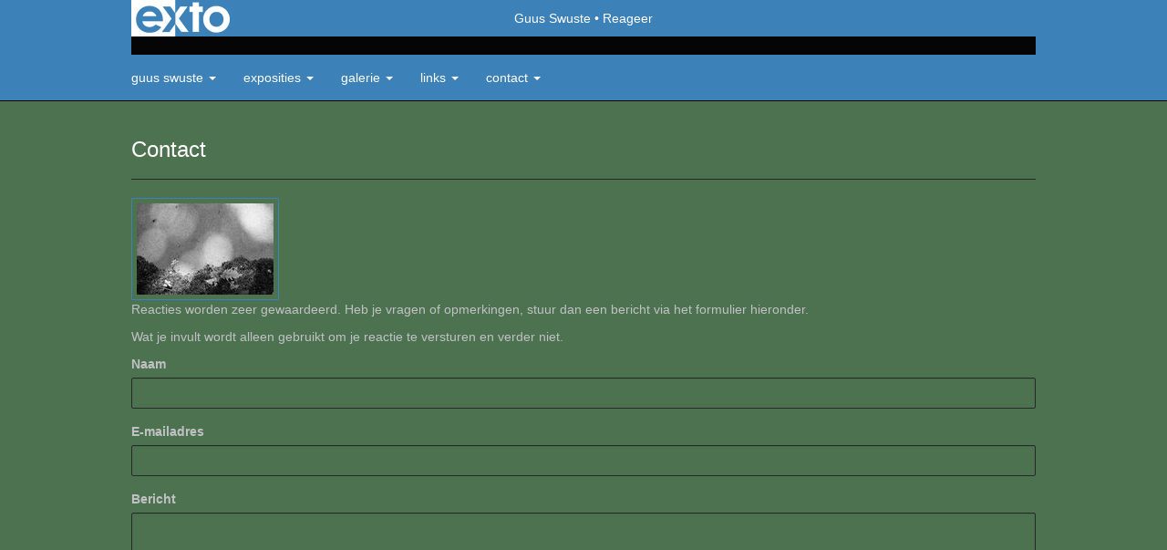

--- FILE ---
content_type: text/html; charset=utf-8
request_url: https://www.google.com/recaptcha/api2/anchor?ar=1&k=6Lc3XAkTAAAAALRRW9SZc_d_5LRr3OVjWByrULAG&co=aHR0cHM6Ly9nLXN3dXN0ZS5ubDo0NDM.&hl=en&v=naPR4A6FAh-yZLuCX253WaZq&size=normal&anchor-ms=20000&execute-ms=15000&cb=ytlr4zhstv29
body_size: 45737
content:
<!DOCTYPE HTML><html dir="ltr" lang="en"><head><meta http-equiv="Content-Type" content="text/html; charset=UTF-8">
<meta http-equiv="X-UA-Compatible" content="IE=edge">
<title>reCAPTCHA</title>
<style type="text/css">
/* cyrillic-ext */
@font-face {
  font-family: 'Roboto';
  font-style: normal;
  font-weight: 400;
  src: url(//fonts.gstatic.com/s/roboto/v18/KFOmCnqEu92Fr1Mu72xKKTU1Kvnz.woff2) format('woff2');
  unicode-range: U+0460-052F, U+1C80-1C8A, U+20B4, U+2DE0-2DFF, U+A640-A69F, U+FE2E-FE2F;
}
/* cyrillic */
@font-face {
  font-family: 'Roboto';
  font-style: normal;
  font-weight: 400;
  src: url(//fonts.gstatic.com/s/roboto/v18/KFOmCnqEu92Fr1Mu5mxKKTU1Kvnz.woff2) format('woff2');
  unicode-range: U+0301, U+0400-045F, U+0490-0491, U+04B0-04B1, U+2116;
}
/* greek-ext */
@font-face {
  font-family: 'Roboto';
  font-style: normal;
  font-weight: 400;
  src: url(//fonts.gstatic.com/s/roboto/v18/KFOmCnqEu92Fr1Mu7mxKKTU1Kvnz.woff2) format('woff2');
  unicode-range: U+1F00-1FFF;
}
/* greek */
@font-face {
  font-family: 'Roboto';
  font-style: normal;
  font-weight: 400;
  src: url(//fonts.gstatic.com/s/roboto/v18/KFOmCnqEu92Fr1Mu4WxKKTU1Kvnz.woff2) format('woff2');
  unicode-range: U+0370-0377, U+037A-037F, U+0384-038A, U+038C, U+038E-03A1, U+03A3-03FF;
}
/* vietnamese */
@font-face {
  font-family: 'Roboto';
  font-style: normal;
  font-weight: 400;
  src: url(//fonts.gstatic.com/s/roboto/v18/KFOmCnqEu92Fr1Mu7WxKKTU1Kvnz.woff2) format('woff2');
  unicode-range: U+0102-0103, U+0110-0111, U+0128-0129, U+0168-0169, U+01A0-01A1, U+01AF-01B0, U+0300-0301, U+0303-0304, U+0308-0309, U+0323, U+0329, U+1EA0-1EF9, U+20AB;
}
/* latin-ext */
@font-face {
  font-family: 'Roboto';
  font-style: normal;
  font-weight: 400;
  src: url(//fonts.gstatic.com/s/roboto/v18/KFOmCnqEu92Fr1Mu7GxKKTU1Kvnz.woff2) format('woff2');
  unicode-range: U+0100-02BA, U+02BD-02C5, U+02C7-02CC, U+02CE-02D7, U+02DD-02FF, U+0304, U+0308, U+0329, U+1D00-1DBF, U+1E00-1E9F, U+1EF2-1EFF, U+2020, U+20A0-20AB, U+20AD-20C0, U+2113, U+2C60-2C7F, U+A720-A7FF;
}
/* latin */
@font-face {
  font-family: 'Roboto';
  font-style: normal;
  font-weight: 400;
  src: url(//fonts.gstatic.com/s/roboto/v18/KFOmCnqEu92Fr1Mu4mxKKTU1Kg.woff2) format('woff2');
  unicode-range: U+0000-00FF, U+0131, U+0152-0153, U+02BB-02BC, U+02C6, U+02DA, U+02DC, U+0304, U+0308, U+0329, U+2000-206F, U+20AC, U+2122, U+2191, U+2193, U+2212, U+2215, U+FEFF, U+FFFD;
}
/* cyrillic-ext */
@font-face {
  font-family: 'Roboto';
  font-style: normal;
  font-weight: 500;
  src: url(//fonts.gstatic.com/s/roboto/v18/KFOlCnqEu92Fr1MmEU9fCRc4AMP6lbBP.woff2) format('woff2');
  unicode-range: U+0460-052F, U+1C80-1C8A, U+20B4, U+2DE0-2DFF, U+A640-A69F, U+FE2E-FE2F;
}
/* cyrillic */
@font-face {
  font-family: 'Roboto';
  font-style: normal;
  font-weight: 500;
  src: url(//fonts.gstatic.com/s/roboto/v18/KFOlCnqEu92Fr1MmEU9fABc4AMP6lbBP.woff2) format('woff2');
  unicode-range: U+0301, U+0400-045F, U+0490-0491, U+04B0-04B1, U+2116;
}
/* greek-ext */
@font-face {
  font-family: 'Roboto';
  font-style: normal;
  font-weight: 500;
  src: url(//fonts.gstatic.com/s/roboto/v18/KFOlCnqEu92Fr1MmEU9fCBc4AMP6lbBP.woff2) format('woff2');
  unicode-range: U+1F00-1FFF;
}
/* greek */
@font-face {
  font-family: 'Roboto';
  font-style: normal;
  font-weight: 500;
  src: url(//fonts.gstatic.com/s/roboto/v18/KFOlCnqEu92Fr1MmEU9fBxc4AMP6lbBP.woff2) format('woff2');
  unicode-range: U+0370-0377, U+037A-037F, U+0384-038A, U+038C, U+038E-03A1, U+03A3-03FF;
}
/* vietnamese */
@font-face {
  font-family: 'Roboto';
  font-style: normal;
  font-weight: 500;
  src: url(//fonts.gstatic.com/s/roboto/v18/KFOlCnqEu92Fr1MmEU9fCxc4AMP6lbBP.woff2) format('woff2');
  unicode-range: U+0102-0103, U+0110-0111, U+0128-0129, U+0168-0169, U+01A0-01A1, U+01AF-01B0, U+0300-0301, U+0303-0304, U+0308-0309, U+0323, U+0329, U+1EA0-1EF9, U+20AB;
}
/* latin-ext */
@font-face {
  font-family: 'Roboto';
  font-style: normal;
  font-weight: 500;
  src: url(//fonts.gstatic.com/s/roboto/v18/KFOlCnqEu92Fr1MmEU9fChc4AMP6lbBP.woff2) format('woff2');
  unicode-range: U+0100-02BA, U+02BD-02C5, U+02C7-02CC, U+02CE-02D7, U+02DD-02FF, U+0304, U+0308, U+0329, U+1D00-1DBF, U+1E00-1E9F, U+1EF2-1EFF, U+2020, U+20A0-20AB, U+20AD-20C0, U+2113, U+2C60-2C7F, U+A720-A7FF;
}
/* latin */
@font-face {
  font-family: 'Roboto';
  font-style: normal;
  font-weight: 500;
  src: url(//fonts.gstatic.com/s/roboto/v18/KFOlCnqEu92Fr1MmEU9fBBc4AMP6lQ.woff2) format('woff2');
  unicode-range: U+0000-00FF, U+0131, U+0152-0153, U+02BB-02BC, U+02C6, U+02DA, U+02DC, U+0304, U+0308, U+0329, U+2000-206F, U+20AC, U+2122, U+2191, U+2193, U+2212, U+2215, U+FEFF, U+FFFD;
}
/* cyrillic-ext */
@font-face {
  font-family: 'Roboto';
  font-style: normal;
  font-weight: 900;
  src: url(//fonts.gstatic.com/s/roboto/v18/KFOlCnqEu92Fr1MmYUtfCRc4AMP6lbBP.woff2) format('woff2');
  unicode-range: U+0460-052F, U+1C80-1C8A, U+20B4, U+2DE0-2DFF, U+A640-A69F, U+FE2E-FE2F;
}
/* cyrillic */
@font-face {
  font-family: 'Roboto';
  font-style: normal;
  font-weight: 900;
  src: url(//fonts.gstatic.com/s/roboto/v18/KFOlCnqEu92Fr1MmYUtfABc4AMP6lbBP.woff2) format('woff2');
  unicode-range: U+0301, U+0400-045F, U+0490-0491, U+04B0-04B1, U+2116;
}
/* greek-ext */
@font-face {
  font-family: 'Roboto';
  font-style: normal;
  font-weight: 900;
  src: url(//fonts.gstatic.com/s/roboto/v18/KFOlCnqEu92Fr1MmYUtfCBc4AMP6lbBP.woff2) format('woff2');
  unicode-range: U+1F00-1FFF;
}
/* greek */
@font-face {
  font-family: 'Roboto';
  font-style: normal;
  font-weight: 900;
  src: url(//fonts.gstatic.com/s/roboto/v18/KFOlCnqEu92Fr1MmYUtfBxc4AMP6lbBP.woff2) format('woff2');
  unicode-range: U+0370-0377, U+037A-037F, U+0384-038A, U+038C, U+038E-03A1, U+03A3-03FF;
}
/* vietnamese */
@font-face {
  font-family: 'Roboto';
  font-style: normal;
  font-weight: 900;
  src: url(//fonts.gstatic.com/s/roboto/v18/KFOlCnqEu92Fr1MmYUtfCxc4AMP6lbBP.woff2) format('woff2');
  unicode-range: U+0102-0103, U+0110-0111, U+0128-0129, U+0168-0169, U+01A0-01A1, U+01AF-01B0, U+0300-0301, U+0303-0304, U+0308-0309, U+0323, U+0329, U+1EA0-1EF9, U+20AB;
}
/* latin-ext */
@font-face {
  font-family: 'Roboto';
  font-style: normal;
  font-weight: 900;
  src: url(//fonts.gstatic.com/s/roboto/v18/KFOlCnqEu92Fr1MmYUtfChc4AMP6lbBP.woff2) format('woff2');
  unicode-range: U+0100-02BA, U+02BD-02C5, U+02C7-02CC, U+02CE-02D7, U+02DD-02FF, U+0304, U+0308, U+0329, U+1D00-1DBF, U+1E00-1E9F, U+1EF2-1EFF, U+2020, U+20A0-20AB, U+20AD-20C0, U+2113, U+2C60-2C7F, U+A720-A7FF;
}
/* latin */
@font-face {
  font-family: 'Roboto';
  font-style: normal;
  font-weight: 900;
  src: url(//fonts.gstatic.com/s/roboto/v18/KFOlCnqEu92Fr1MmYUtfBBc4AMP6lQ.woff2) format('woff2');
  unicode-range: U+0000-00FF, U+0131, U+0152-0153, U+02BB-02BC, U+02C6, U+02DA, U+02DC, U+0304, U+0308, U+0329, U+2000-206F, U+20AC, U+2122, U+2191, U+2193, U+2212, U+2215, U+FEFF, U+FFFD;
}

</style>
<link rel="stylesheet" type="text/css" href="https://www.gstatic.com/recaptcha/releases/naPR4A6FAh-yZLuCX253WaZq/styles__ltr.css">
<script nonce="3lziiOFMHuIZ2147N4k6lw" type="text/javascript">window['__recaptcha_api'] = 'https://www.google.com/recaptcha/api2/';</script>
<script type="text/javascript" src="https://www.gstatic.com/recaptcha/releases/naPR4A6FAh-yZLuCX253WaZq/recaptcha__en.js" nonce="3lziiOFMHuIZ2147N4k6lw">
      
    </script></head>
<body><div id="rc-anchor-alert" class="rc-anchor-alert"></div>
<input type="hidden" id="recaptcha-token" value="[base64]">
<script type="text/javascript" nonce="3lziiOFMHuIZ2147N4k6lw">
      recaptcha.anchor.Main.init("[\x22ainput\x22,[\x22bgdata\x22,\x22\x22,\[base64]/TChnLEkpOnEoZyxbZCwyMSxSXSwwKSxJKSxmYWxzZSl9Y2F0Y2goaCl7dSgzNzAsZyk/[base64]/[base64]/[base64]/[base64]/[base64]/[base64]/[base64]/[base64]/[base64]/[base64]/[base64]/[base64]/[base64]\x22,\[base64]\\u003d\x22,\x22w5xbw5/Ct0nCvkEVJTjDpsKAYMK8w6U7w7PDgWDDk1E9w5LCrFnCusOKKGEKBgJLaFjDg3dswq7Dh1rDncO+w7rDmQfDhMO2WsKywp7CicOEAMOIJQTDtTQiX8OFXEzDlcOCU8KMHcKmw5/CjMKywrgQwpTCrkvChjxMQWtMT27DkUnDn8OUR8OAw4bCosKgwrXCtsOGwoV7WGYLMiU7WHcmScOEwoHCjx/[base64]/B3TCpMKpclPCrcK1bcKPdcO1wphpacKOcXIDw4HDomDDjgw4w5UPRTxIw6tjwonDiE/DmRUSFEVRw6vDu8KDw6Abwoc2CMKOwqMvwrTCg8O2w7vDqSzDgsOIw5XCpFICBz/CrcOSw4R5bMO7w4BTw7PCsRRew7VdaG1/OMO2wo9LwoDCscKkw4puTMK1OcObe8KpInxhw54Xw4/CocOrw6vCoU3CtFxoQmAow4rCtCUJw69YN8KbwqBIXMOIOSNweFATaMKgwqrCgRsVKMKfwqZjSsOoK8KAwoDDpEEyw5/Cu8K3wpNgw6sLRcOHwqHCjRTCjcKzwrnDisOeUMKmTifDtiHCnjPDuMKVwoHCo8Ocw5dWwqsPw4jDq0DChcOKwrbCi3fDmMK8K2Iswocbw6BrScK5wp8RYsKaw5PDszTDnEjDnSgpw65Awo7DrTHDlcKRf8OvwoPCi8KGw4kvKBTDqjRCwo9/[base64]/DjDbCmDMiwpPCs8K5w7DCuTc5wpLDqljCqcKjTMKiw53DncKVwp7DhlI6wolZwo3CpsOJMcKYwr7CiC4sBQRZVsK5wqlMXicIwrxFZ8Kqw6/CoMO7IxvDjcOPZMKEQ8KUJGEwwoDCicKaannCqcK3MkzCrcKWf8KawrEieDXCpsKNwpbDncOiSMKvw68jw5BnDgMAJ1Bow7bCu8OAYUxdF8O+w7rChsOiwp9PwpnDsmNtIcK4w61bMRTClMKzw6XDi3jDqBnDjcKgw7lPURB3w5UWw6DDucKmw5l/w4rClgsTwqnCrcOvDFhxwrlHw4Irw5EAwpoFccOHw4JidkAbRmTCmXA2J0kowqjChGpDC3bCnVLCucK5KsOQY27CnmprPMKCwojCrHUDw63CvDLCmMOUf8KFL3B+UcKjwo8Vw4EFccOsc8OABQTDicKGcmohwrbCiGFPAcOgw5rCrsO/w63DlsKNw5pbw64iwrh0w5kuwpXCjHZFwoROGBjCmsOPcsOTwrlnw43CrGVzw4Yew5HDhGzDhQzCm8Kvwr5yG8OIO8K8NQ7ChMK6dcK8w4dqw4nCuz1Ewo4rEDbDjhhyw6gbPTIfFn/Cn8KHwpnDkcOrSBoIwrfCgHUTcsOvEE5Sw6pxwovCu1HDpG/[base64]/Dj8OTK8KwwodvVcKWGcKcQcKUwrMfTGM/agXCgcK9w543w7/[base64]/CtUEPwpPChA1tc1nDrTDCujbCncO5woTDo8O4X3DDrgHDosO7Lx5lw67CqHB3wp46ZcKYPsOCVT5Cwq17bcKzAmI1wqcEwqjDp8KTNsONUSXCgybCuV/DiWrDt8Oxw4fDisOzwoRPH8OxIS5wRl8lDS/CqG3Cvw3CrF7DuF4KLMKpNsKnwobCvR3DvUzDgcK1VD7Do8KPG8Opwr/DqMKUTsOvO8K4w6MwG38Bw6LDuFrCksKUw5DCnxfCuFDDtgNtw4fCjsOYwr88QcKIw4TCkzvDqMOGGD7DmMOpw748UDV3A8KOFmlYw7d+TsOZw5/Cg8KwIcKhw5bDpsKqwprCtzpVwqdfwrMAw4HCicOaTETCi3DCncKFXzMqwrxhwqd8FsKOBjwGwpvDucOfw5MrcDUdXMOwGsKNeMKCOR81w6N2w5Z9c8KyXMK/[base64]/DssKUw6zCkcKxeXjCm8OYH8KNw687eVVtJBHCgMK1w5nDkcKjwr7DszdXIn9ZfSTCtsK5aMOQdMKIw7/DvcOYwoZTUMO0dsKUw6jDpsOOw5/[base64]/[base64]/esK9w5DCnsOewqocw6xdbVLDncO2OAZFwo/Ct8KZERlvQMOjLHrDsi07wosHacOGw4c1wrxzBSEyFFwRwrdUPcOLwqvCtAdMJmfCncKlVF3Ct8Orw5ZFOBVvF23DtW7DrMK1wpnDi8KGIsOsw4ICw6rCusOIOMOPQ8OEO29Ww7JOFMOPwol/w6XDmAjCisKrD8OIw7jCjUjCp2nCjsKqP0lPwptBeGDDqw3DkQ7CoMOrBiZiw4XDknvCvcOAw5rDlMKZNTxVWcOYwpjCpxjDs8OPBWBbwroswoTDmXvDnjxvFsOJw7jCs8OtFBTDhMKQYCjDrMKJY3bCvsOhaXrCnyEWGMKsfMOpwrTCoMKgwrrCmHnDmMKBwoN/fcOVwpdywp/CukfCqGvDqcKJGwLCgF/Dl8OAKmfDvsOlw4rCpVh3O8OGeAPDosKTW8OrVsKZw708wqdcwonCkMOuwoTCqMKYwqo9wo3Dk8Odw6rDrXPDhEUwXRVCcmlDw4RFFMOuwqF4wq7DtFAKAVTCg0tOw5EGwpd6w4DDlB7Cv10gw4/[base64]/w7YBERzCi8OhQsOSacKYScKMw7rCumBUw7zCg8KNwrNMworCoEvDqsK/bsO5wrttwojChXfCvmoMGgvCmMKCwoVIdHrDpVbDl8KoJ0HDsAVLJGvDoHjDq8Oiw7I5Th19FMKzw6XCrWgYwoLCrcO4w7g0wr5lw5MowrU8HMKrwp7CuMO7wrQFOgQwUcK/UEzDksK+KsKdw7wqw6gvw6FeS3Z7wqDCocOmw5TDg3ECw75Swpciw6cEw4LCjBHDv1fDt8KxESnCqMOxI0PCt8KCGVPDhcO0Sm5yf1JkwovDvhNCw5Qmw7I0w4MDw6MWTijCj0c3E8OHw7zCocOOZ8KVdxHDoVcSw7okwrTCnMO1aE1Sw5LDnMKqJG/DncK6w7fCtnfDkMKVwrQgDMK8wpFpfHvDtMK5w53DtjXClDDDvcO5BT/CqcOYRGTDgMK2w5R/wrHCpitUwpjCl1rDmBfDoMOMw5rDq1w+w6nDh8KQwq/DtF7Cl8KHw4bDiMO7WcKTNw06FsOrGktHEkAvwoRdwpPDqTvCv2HDnMKROzzDvhjCvsOqDcK/wrzDoMOzw6Egw4LDinvCqGoeWEcgwqLDgg7DrsK+w7LCksKTK8ODw7UhZw1mwqh1L0V/UxpfTsKtGzHDkcK/UCI6wrcCw5PDhsKzU8KFbTvCqjJOw6pWcnDCr00gW8OVw7TDv1fCkFVZdsO3fiZOwo/CiUxdw5koYsOswrnCncOEFMOdwobCs1XDtypww6R0wpzDpsOewp9APMKuw7jDgcOUw4wbAMKFWMO+b3nCnTnCosKow6FyR8O+N8Kvw7UFAMKqw7fCgHUAw6/[base64]/RxItwqwkMiJow7fDgRLCujrDuTTCnBwzG8OMG20Ew4Nqwr/DsMKww4jDoMK6SCZ3w6PDvzJ2w5oLRGV5Vz/CpEDCn2fCl8O6wqI6w5TDu8Omw7wEPzIgWcOuwq/DjyPDnUnDoMO/[base64]/CqijCgx3CgjzCgcOlwr/CqcKHYsOOw79BL8Odw6sTwqtGQ8OsVQHCrBsHwqLDvMKcw6HDn1TCm3DCshVcFsOKOMKnFB3DqsKew5YwwrI1QT7CuwjChsKFwojChMKvwqDDh8K9wr7ChnXDiCQHKivCuB1ow5LCl8KuJU8LPz1fw6/CsMO5w70yfsO2WMOgKWEHw5HDm8OTwoPCmcKXbivCmsKOw6B1w5/[base64]/CqMK6GMKLwqZDwofDkHXClH/CuMKAKB/Cu8Kzf8KYwpzDjH9ie1PCvMOGcHvCknd+w6/Di8K8VSfDt8OhwoQSwoYrOcK3AMK5fSTDnSvDlz0lw6oDUSjCmsOKw4nDgMOAwqTCnMKDw4Eqw7Jlwo7CosKuwpjCgcO3wrwvw5rCmUjCvFh5wpPDmsKnw7fDi8OTwq3DmsK/I3LClsOzV2IUbMKIE8K4DynCh8KSw7tjw5nCvcKMwrPDtgsbZsKUBMO7wpDCjsKkLzXCpgd4w4HDhsKmwqfDgcK3w5AGw5IGwrzCgcO6w6rDgcKcF8KrWyXDksKZF8KEVUTDg8KbMVDCksO2HkHCtsKQTcOuR8OkwpQ/[base64]/CogZqEDYYwpxJwpfCpBrDmgLDvHZVwrHCkk3DnHZAwrsHwrPCjCzDjsKcw484B2IUacOAw7TCp8OLw43Di8OZwoPCnT8ka8K6w79/w4/DpMKRLlIgw7LDomYYSMKzw5fCksOAHMOfwqBtJcOLCsKuRXRBw6gFAcOuw7jDqxLDoMOsQTolQhc3w5/Clxh8wpbDkTMLAcKUwrFWcMOnw7zClEnDi8OXwofDjnJedXTDl8KNaG/DsUkEPhvDtMKlwobCnsOGw7DCvyPCm8KyEDPChMKZwq8Sw47DmG5uw4QBBsKufsK8wqnDq8KhenB/w57DsTM/aRdXZcKCw6RNM8OVwrXCpV/DgA5XaMONHUfCrMO3wpPDo8OrwqfDoBhdegQqZiV9RsKBw7dDcl/DtMKGJcKteyPCgT7CmCLCr8Ocw5XCpG3Dl8Kpwr/CssOCMsOMbMOMNBLCsTs2RcKAw6LDsMOzwoHDiMKNw5JzwoNVwoPDqcKFAsOJwprCo0bDucK2UwnCgMKnwrw6EDjCjsKcJsOeB8KSw53CoMKmYAjCkQ7CuMKcw5x/wpV1w7BlfkMHDxdow4bCnR3DtwNrYy1qw5I3IlMjOMOLAVFvw6QRFngmwqsWdMKaLMKLfiHClz/DlcKIwr/DuHbCv8OxFxMrWUHCscKjw6zDgsO6RMKNA8KPw6zDrWvDq8KfCEvClsO/GcORwrnCgcOKGVvDh3fDh2fCu8O+dcO7NcOXH8K2w5R2M8OVw7zCiMOfWzfCihIKwoHCqXp+wqJbw43Do8Kww7EBEsK1wofDmxHCrXnCnsKvcVxhVcKqw6zDrcK/SnBnw6LDkMKIw59QbMOlw7nCrAtww6rDuiEMwpvDrwImwotfIsKowpEbwpo2WsOwODvCnwEbScKiwqnCksOCw5TCiMOlwq9KQi7DhsO/w6nChylkZ8OfwqxOa8OHw5JDFsKEw6/DuAQ/w6FvwqzDin1HKcKVwoDDocOJcMKPwqbDs8O5aMOWwoDDhClfejJeag/DvsOzw5RBKMOmKSZQwqjDk1/[base64]/Ch8OHS2zCpwfCikoeRH1YQcOlw5DCrHNpN3DDoMK6BMKOP8OPHg4xTxo8Dg3ClVPDiMKwwo7CrsKSwrdGw5/[base64]/Cg8KGwpECw5xlw4BWa8O6wovCtXI5BMKjw6YmX8OZPMOTQMKvWCVRH8O0EsOHeA4/[base64]/w4tBwrMPCsKCwr3DtyjDk8KwYMObFjwFMMKyGFHClMKTOBNSA8KSBsKCw4tnwrHCnyVjBcORwowRdB/DgsKKw5jDuMKGwp1Qw6/ClUIZScKVw7F2YRLCrsKbBMKpw7nDr8KnSMKUa8K7woUXSUoXwq3DtQwqF8O6wqrCnAo2XMK+wpVGwpMgKhIKw6BYYTEqwqk2wrU1YUEwwoDDjMKvwpdQw7s2Kz/Dt8KACSnDtMOUKsOzwq/CgwYhdsO9wrYFwrdJw6hIwpJYIUfDiWvCl8K1fMKbw6cIMsOzwozChcOYwrQLw7oMSmM1wr/DvMO1WQYefUnCgsK7w6IFw7FvaCBfwq/CtcKYwpbCjErDgsONw4l2HMOnR2RbHS0+w6DDonXCnsOOQcOwwq4nw658w7VkWHnCoGUpOGR8d1LCuwXDsMOewrwHwqjClMOpXcKbwoF2w5TDhAHCkhjDjihqWX58W8KgNmghwo/CsVBbOcOKw7JnTkbDtV15w4kWwrRYLibDiCQvw5nDu8Klwp1vCsOXw4AKeQDDjyhVJH5AwqzCjsKeRGEcw6TDqsKuwrnCv8OjT8Kpw5zDnsOsw71fw6rCvcOaw4c6wpzCl8Ofw7/DgxR6wrLCtB/Cn8OTAlbCg1/DnCjCvWJeD8KWYF3Diz8zw7FGw6ogw5bDsEROwppgw7PCmcKFw6l2w57DssKVJidrGsKpecOnE8KOwoPDgnXCuSbClBASwq7CpE/DmFAxccK7w6TCocKLwrvCgsOzw6/[base64]/ClRHDrlccwopSRMKNTCQQwpPDv8OTakI/TSnDhcKaDybCjC3CiMKXd8OUR0Y3wqt8Y8KowrfCnApmJMOYOcKWMU/DocOYwppswpTDm3nDu8Oawp4YcXE4w4zDqsKWwpZuw4w0J8OXU2Vswo7DncK1CkDDvg7CsgBXVsKXw7xAD8OMcmZpw7/DqSxNZsKeecOHwonDmcOnNcKew7DDh1TCjMOZCmMkcBQ3ejXDhhvDh8KmH8ORLsO1UXvDl2gAVCYDAsOjw4g+w5LDiigDF1w5NMOHwqxhHnxMaQZmwoYJwq9wCVhCUcKKwppuw75vWWI/AnhBcSnCkcO6bHQBwrHChsKXBcK4ElTDvQ/CgS48cF/Dv8KOX8OODcOGw7nCjkjClRohw4HDqwPDosK5woNif8Ogw510wroPwpPDpsOIw6nDrcKlZMOfCTRSKsKfISdYb8KRwqPDtj7Di8O9wofCvMO5FSTDrxgZTsOBDn7CqsK+Y8KWcHnDoMK1BsOUHcOZwp/DgCBew68xwrDCicOgwo4uOw/DlMOCw5oQOS5qw7FXG8ONBirDssK6R1BXwp7Cu05CacOhPkvCjsONw5PCq1zCqVbCmMKgw47CvBJRe8KPHX/[base64]/w6/[base64]/Cm8K6WMO2AgXDgW0bKiBzwpsuw7DDjsOow45VYMO9wr5Vw6bCnC9rwofDpSrDoMOzOAJFwoImD0Z5w73CgH7DncKsDMK9dXACVMOSwp3CnSDCpcKqesKMwqbCkEvDu0oIP8KzPkTCjcKxw4M+w7HDomPDpkhjwr1bVyvDlsK/[base64]/CnMO5PmTDnkHDjMKkwq/DicKrw4MJRhTCpEPCh3Yywo9nScKHJ8KuK0vDrMO4wqwswqpEVlfCow/CjcK9FxtKLx0BBFjCh8Knwqgaw5HCssKxwqUvCwsGHX4mVsOVDcOMw4NUa8Ksw5QWwo5tw5jDgiLDmBvCjsKsZVMgw5vChSdMwprDsMKSw4scw4UCEsKIwoxxCMKUw4Ahw5PCjMOiasKRwo/DtMOMXMOZIMKGSMOOEXbCnDLDtAIfw6HClDt3Dl/Cn8KVcMOTwpV7w68jd8Omw77DhsK2ehjCuCdhwq7DnjTDkgUtwqlUw77DjHoIVilmw7LDokN3wrzDlMO6w6QXw7k1w7XCnsKQTDkxAC7DunR0esOVOcOUQX/[base64]/Co8OSwrNvGkxewp/[base64]/d8KFUkVZe1Vfwrglw6FTw6Rkw5XCn0DCoA7DmgNyw4HDhmwlw4UpflNew7nClhvDnsKgJx55IE7DhE3CtsKtP0jCucORw71GIBwcw68GUcKqA8KMwoZYw7clTcOra8OYwq5ewr3DvUrCtcKlwoUyccKZw4h8WG/[base64]/DtEhkwo09OVIPcjg6w5EzwoTDqANnEcOBbUfDkCLClgHDlMKNasK3w5JeWhs9wp8QV3EoTMOieUYHwrLCugRNwrNdScKmFw8RCsOBw5HCkcOEwrTDrsKDdMObwpg7HsOHw6/DhMKwwrbDtVRSfCDDoW8ZwrPCq2bDt20hwoAgFMOhwqbDjsO5w4jCkMOUEHLDnCQaw6XDrsOqGsOrw7dOw6vDgkLDszrDjUbDkEBFTcOiFgXDnnNZw5fDgV4jwrF5w6U/[base64]/CtMOlwpvCuMOsLXvCnsKmwqPCnk7DvDzDgcO2Sh05YMKxw49gw7rDoELDk8OiNMK2FTzCp2nChMKCOcOBJmNLw6gRXsO4wpIdLcOXBngHwrrClsOrw75Vw7VmZ0vCvUgMwqbDscOfwozDosKYw6tzQyTCksKsbX5PwrHDssKcCxsWN8OgwrPCuw/Dq8OndWwgwpHCnMKkN8OAUFXCj8KGw7rCg8KMw5HDvT1Ow6FwAwxtw7kWDkEtQF/CkMK1eFPCsg3DmBXDjsKdW1HCscKubRTCpC7DnGQDHsKQwrfCpWTCpmBgPB3DnV3DicOfwqYXGRU4RsOWA8KCwrHCpcKULyLDikLDqcOBNsOYw4/CiMKkfC7DtUHDmydcwo3Ct8K2OMOteXBIeWPCmcKKJcOcN8K/PnfDq8K5C8K0FBPDuHrCtMOmHsK+wrF6wozCicO2w5vDrRZJIHnDrEttwrvCsMK8TcOnwo7DoTjCs8KEwqjDr8KNOEjCocOgIGETw5QrQlLCh8OTw6/DicO9NUFRw60kw7HDoWNew58SWF3Dmy5FwpjDuWjDkgbDrsK7QSLDkMOcwqjDiMKvw40pXnASw6wHNMOJbMOfD3bCu8KzwovCo8OqIsORw6EpBcOcwrrCpsK6wqptC8KRfMKSUh/[base64]/JcOrw5DCpAxewqrCmMK4wqU4LwJYeMOwVg/CjnIewqQ4w4LCiwLCpx3DiMKIw4o/wrPDl0zCrsKuw4DClArDmsKWYcOew5QJe1TCqMO2EHpww6BFwpTDnMO3w6nDq8OSQcKEwrNnZwTDpMO2bcKkQMOUK8Otw6XCvHbCusKTw7jDvgp8NRBZw6VKFBHDl8KJUnxjRCJew64Jwq3Cl8K4ACLDg8ONE33DosOLw43CgmvCj8K2csKdLsKXwrNDwqQRw5/DqA/[base64]/[base64]/DngDCvsOsw5PCrcOZWcOpw7cxBwXDjhYJWTjCmEgTQ8KlAMOwC2/Ci1jDplfCqXDDmkTCq8O/[base64]/Dq0PCmsONw5UQVApLwqrDicKQOsO0CcKywozCgMKxT1BKAnPCvkLCpMKUbMOlSsKNJETDtcKlYMKlTsK4VMO8w4nDoHjDqVI+NcOywoPCiDHDkA0owrXDisOhw6TClMKQCF7DhMKNwqA7woTCh8O8w5TDrh/DscKgwrDDrBDCusKkw7LDtnPDnMKSVRDCq8KkwpTDqmbCgCrDtAY2w5B1CsKPf8OtwqrDmyTCjMOxw65FQMK0w6HCtcK5ZV0fw5jDvHLCsMKSwoZ2wpwZJcK4csKPGcO3RwQfwodzOcOFwpzCg1/DgShAwoPChsKdG8OKw70SdcK5VAYowoAuw4ISWsOcL8KURsKbUkRyw4rCpsKyERNOXG98JkxkdFDDqnUnDMO9SMOmw7nDlsKbez1qXcOjEh8gccOLw5PDpjgUwpBZfA3Cr0p+KHzDhMOSw4/DlMKlGzrDnHReNR/CjH3DjcKkHFDCo28awqLCv8Okw43DpArDkkcxw53CpsOSwokAw5LCqMOWfsOCNcKhw4rCp8O+EiMMDlnCssOPJcOvwqoOIcK2P3zDucOkJsK8BD7DsXrCtMO0w7/[base64]/wqjChVl8woV7w7E5K0TDjnYiPwJ0w7LDgMONOsKHLXHDmsOOwp4jw6bDisOBB8KLwplUw5wdH0IcwpJRPl7ChQ/CuCnDpnHDtSfDv3Jqw6TCihTDmsO7w5zCngjCrMOzbCl/wptXw5diwrzDuMOwcQJwwppzwqx3bMOWccKpRMOlcWRtTMKZIDLDvcO7dsKGVhF1wr/[base64]/[base64]/[base64]/DqcOCwqXChSpTdsOZw4Idw53DhsOGwo/DncKPJMO3wrJFL8O8ScObM8KHOlwQwoPCo8O/LsKPcTdRLMODRwTCjcKwwo44WAPCkE/CgWbDpcO4w4/CqFrCpHfCpsKRwr48w7JGwrAawo3CtMKFwoPCuiBFw5x2TFTDhcKBwq5rXX4lXTo/F2fCocKNDgxFB1lrPcKOI8OUMMK1cUzDssOjMRXDh8KOOMKFw7bDux0oLj0Gw7l5RsO/woHCjzBgKcKVdy/DicOVwqJYw7s1AcOxND/DsTDCiSYJw4Mrw5PDpcKIw5LCtnwfAndwRcOuGMOKDcOQw4nDkQ1PwqfCoMOReSY+fsKgR8OHwoXCosOFPATDrcKfw5onwoB/bg7DkcKjbynCoWpww6DChcKTfcK7wpjChkEQw5rDvsKWGcOkGsOGwp8yLWfCh0xraFpjwoHCizMTDMK1w6DCo2nDoMO3wq0qES3Cqk/CrsO6wp5WI1xqwqM/S3jChBrCq8O5dSdDw5fDrCV+MnUOKlpjaE/DoHszw7cJw5h7dcKGw7Z+UsOVfMKiw5d+wpQrIBA5w5rCrWN4w6EqC8OTw7hlw5jDjlDCuwM5c8Orw7puwqVPeMKTw7jDjDLDqwvCkMK4w4PCqyVHZRVqwpHDhSFvw6vDgh/CqVXCtGl+wr1gYsORw4Y9wrUHwqAcIsO6w4vDnsK8w654enjCgMOaASUtO8KlasK6dTDDiMOhJcKjDy41WcKtRmjCsMOUw4XDgcOKPC/DssOTw7LDnMKqDzoXwovCr2XCtW0Bw4EOIMKHw509wpoiYcOPwqnCnCTDkgI7wqrDsMKSGC7ClsO0wpQkecKZHj7DoXTDh8OGwoTDsAbCjMK/XirDuSrDoj5vd8K7w54Iw60iw782wodOwrUgYWVhAVJvfsKkw7nDicK1VnzChU3CksOTw55rw67CqcKqMBHCpV5nfsOJfcOFBizDuRUuPMO0DRXCtVDDulIewrE+fVPDnBBnw7UHZSfDtTfDpMK8TFDDnELDu0jDqcOPKV4oMGk3woh7wokTwpdfaytzw4/CsMKrw5fChTozwpQEwonDksOQw4Q2w5HDt8OAfmcvwpJPLhRXwrPDjlZ4fMK4wojCkFBTQG3Cs0JBw5PCl05Lw5zCv8O+UX18VTrDiSfCnzw2aS1ywoJmwoAKPsOdw4LCpcOwQnEMwqoLVBzCmsOVw68TwqB4w5nCjHHCtMOoLh/CtWRLVcOjeTHDhDYVZ8KSw6VSHFVKfsO3w4piIcKuO8OOWlBHD0zCj8KrYcOfTk3CrsOUPWjCkg7Ck24Aw6DDsEwhasOhwq3DjX4xABAUw53DvsOxISEtO8OIMsO4w5jCvV/CocO8KcOtw61Yw5XCh8Kzw6PDo3jDgkPDscOgw4TCpUTCmWrCssK2w6A2w797wodTVQ8Lw4XDmsKpw7wfwpzDscKWcsOFwpR8AMO9w50FOiPCoF9jwqp3w4Ejwokawr/DtcKqfE/DujrDv0jCumDDtsK7wpPDiMOZTMOMJsOIInM+w55Gw5bDlEHDmMOsU8OKw6hTw4PCmwlhLGXDuzXCtBVjwq7DjwY1AjfDm8KVURVQwpt8YcK8N2/CmDtyD8Ohw59Cw4bDocODNhHDiMKjwol3CMKdZFDDphcgwrVzw6FyEUAHwrLDm8Odw5IHA31EJj7ClsKiFsK0RcKiw7dlLzw4wowCwqrCn2Euw6bDg8KZL8OaJcOUKcODbAXCg2ZOX2jDhMKIwp9yAMOPw4bDqcKHQljCux/[base64]/w5towrbDjcKRKkNoBcOpP0nCkwvDm8KNw65YFCLCgcKBRjLDvcKNw6pMw45/wpQHN03CoMKQPMKtR8KsXHNiwrXCqnxPNjPCtQ1/JMKOOwhowqHCocKtOU/DssKbH8KvwpjCrsOKEcOFwq96wq3Di8KkMcOiw7vClsKOZMKEJRrCvhXCmA42dsOgw7fCvMO2wrANw5Q2csKZw6hvZ2nDvDsdPsKOOsOCZA8vwrlxSsO1dMKFwqbCq8OIwrFHYBPCmMORwpzDnw7DsDTCqsOzEsK6w7/DgmvDkT7DjUjCmy0nwqkhW8Kkw7fClMO6woIUw5jDucO/Qydew59DU8OPf0JZwqcqw4nDt0ZUVA3DlDHChMKxwrwfTsO8woATw4UDw5rDqsOdLH8GwrLCunEJaMKqN8KBFcOwwp/CpW0Je8KkworDqcOwJGNXw7DDjsOewrlobcOBw4/CkzcwMWLDqE3Ds8Kaw7V3w7nCj8KEwq3DukXDkGfCuFPDqMOPw7gWw79Of8OIwpxYEn4qaMK0f0pbJMKpwr9+w7bCrC/[base64]/ChMKswqnCpsOuMSR6w4PDszNhVi/DpkXDomcmwoZww5LDl8OtJBZAwp1WXcKLGwzCt3dCKcK0wqzDiBrClMK7woxZYSLCgGddNl3CoFoaw6DCl3Jaw5TCh8KBH3DCh8OEwqrDqjImFEsBw6tvNHvCu2YbwprDt8KCw5XCkxTCjcKaa27CtQ3CnXVeSQAQw7pVScO/MsOBw4/[base64]/CvlnCtmlqw5zCv8ORwqzDjB/DgcOCH0cWSMKYwr3CmgJgwr3DgsOJwq/[base64]/w6nDr8OEamBaIl/CsMOfwoPCtcKZf8OYd8OABMK2R8KFNsKQXyvDpQYcYMO2w5rDgsKkw73Cgn4MbsOPwrTDmsKmd3sgw5HDmMOgZAPCtm4CDx/Cqj97YMOiOW7DrzJ8D3vCn8K+cgvCmn0Vwq9/EsOIR8K/w77CosOPwolywpvCrRLCh8Kkwq3CvXALw4jCnsKJw4o+wpInQMKMw4AFXMOfUExswqjCmcK6wp8Uwp9Fw4HDjMKpfMObUMOOPMKjJsK7w7UycCDDgWrDs8OAwr4mScOIVMK/[base64]/Dr8K1KMKLeCzDl8K/[base64]/w7oiLE0ew4fDv0vDoivCjMKqw6MMA1HDk8KsMsONwqxpIlzDv8K3PcKNw77Cs8O0UsOaRj0QE8ODKi0Xwr7Cn8KUD8ODwqAeOsKaGlUpaEZTwqofMsOnwqbCkE/Dmz3CvWtZwpfCp8K2wrPCv8Osb8ObTT8Yw6cjwok+IsKQw7dmexpIw5kAaHs7LsKUwonCscOwK8OhwofDsQbDsADCpWTCpipAWsKuw4Y1wpARw7pZwoxIwpjDoHzDiHwsJQN0EWvDoMOCHMOubAzDusKdwq03fjcZLMKgw4k/UicTw6YzKsKKwroZAlDCu2jCtsKXwpVnY8K+GMOVwrTCu8KEwoYZGcKGVcOvUsKHw7ofA8OxGx4rKsKdGinDo8O8w4FMFcOtHCfDnsKPwpvDj8Kswrp/d3d4FiU6wo/Cu3Ymw7UcfELDvDzDnMKMM8Ofw7TDuAdERx7Cq1XDsW/DssOkB8K3w7jDhj7CkizDsMOcd105c8OYA8K8ZlkjDgJzwrfCpGVow77CtsKfwp01w6XCg8Klw7gNGk0jdMO4w7/Dsk5XQ8OAGDQqJy4gw7w0OcKDwqbDvAJqFUVwN8OBwq0Iw5oDwoPCgsKOw7EBScO5V8OcBg3DtsOKw4RdXsKxNDV8ZMOAGDDDqCcxw5YFI8O6GMOywowJazcMB8KbBQzCjBR7RjXCnFvCtWVcRcO4w6fCmcKXdGZBw5c4w79uw4pKBDIdwqhhwoLCg3/DosKBHhJpT8O0PXwGwoovOVEjDgA9QwcZNsKbUcOURMKEHCPCgg7Cs0YawqVTXDsTw6zDk8Kbw57CjMK1fnPCqQNkwp4hwp5rU8KbUEDDslVyVcOGHMKBw5LDhMKEEFFrJ8ORFHt/w4/[base64]/CrMOPPMKFw5fDncKSw4LCiivDhMKddsO7woctwpPDpsKmw7rCv8KUQMKMQX1Yb8KrJQPCtR3CpMK+bsOWwpHDt8K/PSMaw5zDjcOpwpBdw7HCpwrCiMOzw5HDv8KXw6nCl8Ozwp08RClXGQbDsHZ3w6MvwpAEBV9cDE3DkMOAw5zCk2bCtMO6FyDChz7CgcK+KsKEIT/[base64]/Dp0XCokFmNsKewqTCuUXCnRzDvRsmw64vw6LDvsOPw4TCsDMSE8Kxw7bDg8KjJMOewrnDqMOXw4HClS0OwpJlwqFFw4FwwpXCsxs/w5pUP37DkcKZMhnDqlfDmMOwHcOQw4Nrw54YfcOIwpDDm8OXI0PCrDM0QnjDrlx+w6Nhw4zDszUSBHvCq34VOMK8Q0Znw7RRMBQtwozDgMKdWU1qw7gJw5t2w5R1P8OLBcOxw6LCrsK/wqXCh8OZw7dnwrvCgDITwoXDtA/CqsKPGBXCl0rDk8OKK8Oney4Ew4Irw4RIPH7Cjgc5wokTw79SIF4gS8OOIsOgW8KbKcOdw6w1w5fClMO9IHzCjn10wq4OL8KPw6HDhhpHDG7DsjXDrW5Kw7bCpjgvPsOXAzTCqDPCpH5+MCvCo8Opw4JEV8KXA8K/wpBfwowbwpcYMGJWwofDsMKkw63CvzRDwpLDnVEUKz8gP8OzwqXCkWLDvjUTw63DsQsaGml/NsK6MirCl8ODwofDv8KtOm/DmCczJcKbwpw1QULCtcK2wqVEKFcDQsOew67DpQXDj8OfwqgMWzvClk9Tw7J2wqVAG8K3ezrDnmfDm8OcwpQow4ZtORPDmsKvZl7DicOBw73CtsO/S3ZQAcKyw7PDgHAqK2oRw5E8OUHDvinCqnZVfMOkw50/wqTCvlnDugfCiivDlxfCijnDlMOgTMKofX0Yw6wPRBNZw586wr0zJMKnCyIQQEo9NxUIwr/CnXbCjB/[base64]/DsEfDjMOHw7o+w4Ujw6I7w7cCcQUGMMK5BMKdwpwJK1nDkC7Dm8ONaHMzB8KvFW9bw4ouw7XDssOrw47CiMO0VMKPa8OkZ3DDhsKgBMKuw7XCocOTBcOywqLChlnDpi/DuADDtTIoC8KvFcOVKCfDk8KnMFsjw6DCsCHDlEkYwpjDrsK0w7Q5wr/CnMKkFsKKFsK3BMO/[base64]/CswBJw7pTw6LCj8ORwrl9B0DDnx/DpwA6w57DkB0dwrzDo390wonCu2tMw6TCpC8kwoISw70vwocOw7tcwrE5a8KFw6/DkW3DpsKnO8KSUsKJwqTCiBd+dCgsWsODwpDCpsOXJMKmwp5nwpI9GAdiwqbCt1k4w5/[base64]/[base64]/wrvClhZ7woVVTnnDpxPCjWMNAsKFw4jDpMKaw545EnvDvcOMwqPCr8OgCcOZZcOhasOjw4rDj17DgQPDlcO4GsKiHx/CvQtwNcOKwpciHsK6woUrHcK8w6wAw4NyVsOewr3Dp8KNfBEWw5fDkMKMEDHDoXvCqMKQDj7DnzlILW0pw6TCnVvChDnDuT4WfUvDrxzCsW5sfBcDw6vDksOaTFzDrVNICjRdacOuwo/[base64]/CncO5KSjDjcK2fMK7w4JTw4RpLMKmw6TCncOMwqbDhQnDhcKsw43CpMK3d3rCgHYzKsO7wpTDi8KBwoV2CzUmIRzClyRuwpLCrxggw5PCr8OWw7/CvsOlwoDDtlDDmMOUw5XDiEnDqH/CoMKNLgx3wodBZWvCqsOCw5jCt3/[base64]/CkXTCuMKYM8K7wr/DnsOawrnDnMOFLizCgsK3VD/Cv8OEwoF5wqfCicKXwo1lRsOGwrlrwoQBwo/DtEI+wqhGY8OywqAhIsODw7LCjcO/w4FzwojDr8OWUsKwwphOw6fClRIFL8O5w4Yww4XCgnvCg3vDiWgKwql/aHbDkFrCthpUwpLDgMOBZVskwq10LB7DhMOkw6bDhULCujXCvm7ClcOzwqUSw6c0w4bDs1PCu8KJJcK/w5dBdy5/w6EVw6NPUElmbMKDw55+wqXDpy4xwrvCq3rDhQzCo3VHwqbCpMKnw6/[base64]/[base64]/e2PCu8Kpw4AYFWrCvWbDusKdwoTClw0Dwp3CqBDCgsOCw4wuwrwTwqzDiBM7RcKVw5jDrjsQCcOONsK0Jz/CmcKJWC/DksKtw4csw5oGYhPDmcO6w7IEFMOEwqh/OMOGW8Odb8ObJzQBw7M1wqYZw5DDs0nCrQrCjcOMwo7Cs8KVaMKJw7PClinDisOafcOlVkMbGT0QKsKPw57CpwI3wqLCnmnDtlHCoVtxwrrDqcOCw6lsOmYiw5PDi3rDs8KXKmwTw7ZiR8K+w6IQwoZ/[base64]/Dj1PCmsODwr/[base64]/w57CnjRqwpd6wpd1WirDq1bDpEc/WmgVwoh6JcO8bsOxw41ZUcOTE8OsOTdMw6HCvsKnw57Djk7DkQrDlXN9w6VRwpwXwq/CjjVywpPCszkKKsKtwpZ7wpPCjsK9w4w1wow7fsKRUFDDj1NWI8KkLmk\\u003d\x22],null,[\x22conf\x22,null,\x226Lc3XAkTAAAAALRRW9SZc_d_5LRr3OVjWByrULAG\x22,0,null,null,null,0,[21,125,63,73,95,87,41,43,42,83,102,105,109,121],[7241176,464],0,null,null,null,null,0,null,0,1,700,1,null,0,\[base64]/tzcYADoGZWF6dTZkEg4Iiv2INxgAOgVNZklJNBoZCAMSFR0U8JfjNw7/vqUGGcSdCRmc4owCGQ\\u003d\\u003d\x22,0,0,null,null,1,null,0,1],\x22https://g-swuste.nl:443\x22,null,[1,1,1],null,null,null,0,3600,[\x22https://www.google.com/intl/en/policies/privacy/\x22,\x22https://www.google.com/intl/en/policies/terms/\x22],\x22Ds9Um5CHaAmoZWUEbZpjF/PXSnjZLxDdBlJDNNx5e7k\\u003d\x22,0,0,null,1,1762745182982,0,0,[255,91,64,132],null,[124,79,108,49],\x22RC-tzlGaBL4uD1-sA\x22,null,null,null,null,null,\x220dAFcWeA6GInMRg0mL5qqKMbvdnu09qdpMytxXh65mrCDB9mDD4VXU8Muhc_nRPofLhKyRFNfQ_kTy-qz3iCZZ7ML_JNH87PWJVA\x22,1762827982837]");
    </script></body></html>